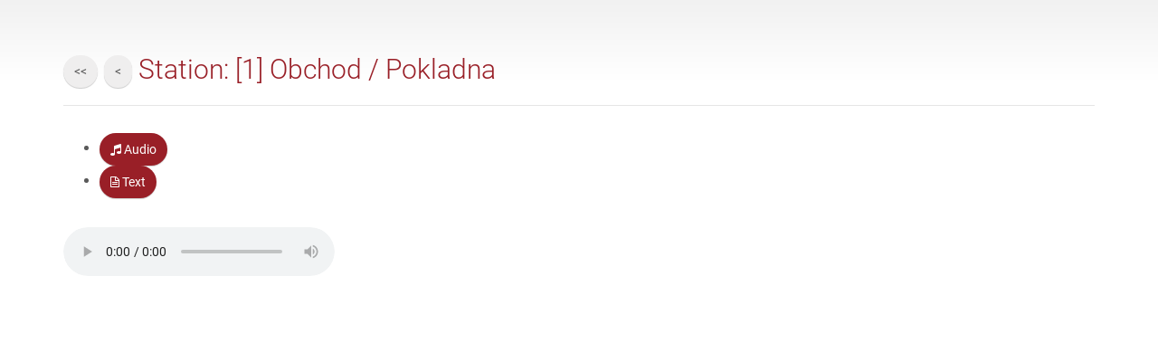

--- FILE ---
content_type: text/html; charset=UTF-8
request_url: https://www.museum.de/en/audioguide_premium_iframe/32/1/CS/0
body_size: 5229
content:
<!DOCTYPE html>

<html lang="de">
<head>
    <meta charset="UTF-8"/>
    <meta name="viewport" content="width=device-width, initial-scale=1.0">
    <base href="https://www.museum.de" >
    <meta name="author" content="magazin museum.de">
		<meta property="og:title" content="	Obchod / Pokladna
"/>
	<meta property="og:description" content="	Audio guide for Obchod / Pokladna
"/>
	<meta property="og:type" content="article"/>
    <link media="all" type="text/css" rel="stylesheet"  href="/public/assets/fonts/font-awesome.css" >
    <link media="all" type="text/css" rel="stylesheet"  href="/public/assets/bootstrap/css/bootstrap.css" >
    <link media="all" type="text/css" rel="stylesheet"  href="/public/assets/css/bootstrap-select.min.css" >
    <link media="all" type="text/css" rel="stylesheet"  href="/public/assets/css/jquery.slider.min.css" >

    <link media="all" type="text/css" rel="stylesheet"  href="/public/assets/css/style.css" >
    <link rel="alternate" href="https://www.museum.de/en/" hreflang="en">
    <link rel="alternate" href="https://www.museum.de/fr/" hreflang="fr">

    <link  href="/assets/css/slider.css" rel="stylesheet">
<style>
    h2 {
        font-size: 1.5rem;
        font-weight: lighter;
        /* border-bottom: 1px solid rgba(0,0,0,0.1); */
        margin-bottom: 30px;
        margin-top: 10px;
        padding-bottom: 15px;
        /* line-height: 1.3; */
    }
    .slider li {
        display: none;
        float: left;
        height: 40vh;
        list-style: outside none none;
        overflow: hidden;
        position: relative;
        width: 40vw;
    }
    #slideshow li{
        background-position: center center !important;
        background-repeat: no-repeat !important;
        background-size: contain !important;
        width: 100% !important;
    }

</style>

    <script src="/public/assets/js/jquery-2.1.0.min.js"></script>
    

    <title>	Obchod / Pokladna
 @museum.de</title>
    <meta name="description" content="	Audio guide for Obchod / Pokladna
">
	<link rel="shortcut icon" href="/favicon.ico" type="image/x-icon">
	<link rel="icon" href="/favicon.ico" type="image/x-icon">
	<link rel="alternate" type="application/rss+xml"  title="Museums-Events" href="/events-feed/rss" />
    <link rel="stylesheet" type="text/css" href="https://cdn.jsdelivr.net/npm/cookieconsent@3/build/cookieconsent.min.css" />
	
</head>

<body class="page-sub-page " id="page-top"><div class="wrapper">

    <div id="page-content">
<!-- content begin -->
    		<div class="container">
            <div class="row">
                <!-- Content -->
                <div class="col-md-12 col-sm-12">
                    <section id="content">
                        <header><h1><a href="/audioguides_premium_iframe/dorfmuseum-markersdorf" title="to Museum" class="nav btn"><<</a> <a href="/en/audioguide_premium_iframe/32/lang/CS" title="All Stations" class="nav btn"> &lt;</a> Station: [1] Obchod / Pokladna</h1></header>
                       <aside>
                       <ul class="audioguidemenu">
                       <li><a href="#" id="buttontabaudio" class="btn btn-default"><figure class="fa fa-music"></figure> <span>Audio</span></a></li>
                       <li><a href="#" id="buttontabtext" class="btn btn-default"><figure class="fa fa-file-text-o"></figure> <span>Text</span></a></li>
                       </ul>
                       </aside>
                       <article class="slidertab" id="tabaudio">
                       <ul class="slider" id="slideshow" style="">
	                                           		                       			<li id="i4107"
					   								   			style="background:url('/uploads/audioguides/6280/32/3473/l/dm01-01.jpg');" >
					   								   			</li>
					   		                       			<li id="i4108"
					   								   			style="background:url('/uploads/audioguides/6280/32/3473/l/katerjamal2.jpg');" >
					   								   			</li>
					   		
                                              </ul>
                       <br style="clear: both" />
                       <audio controls id="myaudio">
                       <source src="/uploads/audioguides/6280/32/3473/DorfmuseumMarkersdorf_CZE_1.mp3" type="audio/mpeg">
                       Your browser does not support the audio element.
                       </audio>
                       </article><!-- /.slidertab -->
                       <article class="slidertab" id="tabtext">
                        <p>Račte, pros&iacute;m, nev&aacute;hejte a vstupte! V&aacute;žen&eacute; d&aacute;my, v&aacute;žen&iacute; p&aacute;nov&eacute; a mil&eacute; děti! Mňau! V&iacute;t&aacute;m V&aacute;s v&nbsp;m&eacute;m kr&aacute;lovstv&iacute;, v&nbsp;muzeu vesnice Markersdorf &hellip; ehm &hellip; tedy &hellip; no ano, jedn&aacute; se sice o muzeum, ale &hellip; Tento naprosto autentick&yacute; selsk&yacute; dvůr nen&iacute; nič&iacute;m men&scaron;&iacute;m než: m&yacute;m domovem! Ano, ano, j&aacute; tady bydl&iacute;m. Mňau! A Vy, vz&aacute;cn&eacute; panstvo, m&aacute;te tu čest, že V&aacute;s dvorem bude prov&aacute;zet s&aacute;m p&aacute;n domu &hellip; mňau &hellip; tedy j&aacute;.</p>

<p>Nikdo se tu nevyzn&aacute; l&eacute;pe než j&aacute;, kocour Jamal! &hellip; ehm &hellip; no &hellip; možn&aacute; je&scaron;tě tak&eacute; lid&eacute;, kteř&iacute; tu kdysi d&aacute;vno žili, tedy rodina Kliemtov&yacute;ch, jist&aacute; Charlotte Tzschoppov&aacute; a tak d&aacute;le a tak d&aacute;le &hellip; lid&eacute;, kteř&iacute; tu museli tvrdě pracovat, zat&iacute;mco j&aacute; &ndash; prav&yacute; &scaron;&eacute;f na zdej&scaron;&iacute;m dvoře &ndash; tu dodnes dohl&iacute;ž&iacute;m na v&scaron;echny lidi a zv&iacute;řata.</p>

<p>Ale nemyslete si, že jsem snad l&iacute;n&yacute;! To ne! Tak&eacute; j&aacute; tu m&aacute;m svou pr&aacute;ci: Hon&iacute;m my&scaron;i a holuby &hellip; a v&nbsp;neposledn&iacute; řadě: Mou pouhou př&iacute;tomnost&iacute; zvy&scaron;uji atraktivitu tohoto m&iacute;sta. Mimochodem: Jamal znamen&aacute; &bdquo;kr&aacute;sa&ldquo; &ndash; v&nbsp;arab&scaron;tině, j&aacute; totiž poch&aacute;z&iacute;m z&nbsp;dalek&eacute;ho Orientu &hellip; Nav&scaron;t&iacute;vil jsem mnoho cizokrajn&yacute;ch zem&iacute; a &hellip; mluv&iacute;m sedmn&aacute;cti jazyky! Mňau! Ale teď d&aacute;v&aacute;m tady v&nbsp;Markersdorfu na v&scaron;echno pozor. To je důležit&yacute; &uacute;kol.</p>

<p>Např&iacute;klad tady, tento kram&aacute;řsk&yacute; obchod se star&yacute;m pultem. Skutečn&yacute; origin&aacute;l! Je star&yacute; v&iacute;ce než sto let! Tady si můžete koupit v&scaron;echno, co potřebujete &hellip; a je&scaron;tě mnohem v&iacute;ce. Mňau! Nejdůležitěj&scaron;&iacute; je samozřejmě vstupenka do m&eacute;ho kr&aacute;lovstv&iacute;. Ale kromě toho tu najdete tak&eacute; dom&aacute;c&iacute; marmel&aacute;du, med, dom&aacute;c&iacute; p&aacute;lenku a pohlednice, k&aacute;vu a různ&eacute; kuchyňsk&eacute; n&aacute;čin&iacute;.</p>

<p>A kdo miluje čistotu &ndash; stejně jako každ&aacute; poř&aacute;dn&aacute; kočka a poř&aacute;dn&yacute; kocour &ndash; ten ať se pod&iacute;v&aacute; do reg&aacute;lu vlevo: m&yacute;del a pr&aacute;&scaron;ku na pran&iacute; co hrdlo r&aacute;č&iacute;! V&nbsp;nejrůzněj&scaron;&iacute;ch tvarech a barv&aacute;ch &hellip;</p>

<p>Jo, jo, takhle to vypadalo v&nbsp;kram&aacute;řsk&yacute;ch obchodech &hellip; dř&iacute;ve &hellip; před sto lety &hellip; když jsem byl je&scaron;tě mlad&yacute; a tady na dvoře hospodařili Adolf a Anna Kliemtovi spolu s&nbsp;jejich dětmi. To v&iacute;te: Ne nadarmo se ř&iacute;k&aacute;, že kočka m&aacute; sedm životů. To se postupem času p&aacute;r let nahromad&iacute;.</p>

<p>Ale o to vět&scaron;&iacute; m&aacute;m radost, že V&aacute;s můžu prov&aacute;zet na cestě minulost&iacute; a můžu V&aacute;m prozradit p&aacute;r tajemstv&iacute; z&nbsp;m&eacute;ho ohromn&eacute;ho pokladu vědomost&iacute;. N&aacute;sledujte mě, r&aacute;d V&aacute;s provedu m&yacute;m dvorem a zodpov&iacute;m s&nbsp;radost&iacute; v&scaron;echny Va&scaron;e ot&aacute;zky. Dovol&iacute;te? Půjdu jako prvn&iacute;.</p>

<p>Tato m&iacute;stnost, to si buďte jist&iacute;, je učiněn&yacute;m r&aacute;jem pro kočky a kocoury. Hromady různ&eacute;ho n&aacute;řad&iacute; a n&aacute;čin&iacute; &hellip; no, jak bych se nejl&eacute;pe vyj&aacute;dřil &hellip; vl&aacute;dne tu tak trochu kreativn&iacute; poř&aacute;dek. Kromě toho: otepi sl&aacute;my a samozřejmě: spousta my&scaron;&iacute;!</p>

<p>Je&scaron;tě si moc dobře pamatuju, když Adolf Kliemt nechal tuto rem&iacute;zu přistavět ke stodole &hellip; to bylo &hellip; moment &hellip; roku p&aacute;ně 1899 &hellip;</p>

<p>Mňau!</p>

<p>Ale copak, kdepak ses tu vzal? M&aacute;me tu nov&eacute;ho kocoura? Odkud jsi? No, jednodu&scaron;e ses sem nastěhoval, viď? Jo, jo, tak to je s kočkami. No, hlavně abys poř&aacute;dně chytal my&scaron;i. Ty n&aacute;m tu jinak zba&scaron;t&iacute; v&scaron;echno na&scaron;e obil&iacute;.</p>

<p>Mňau!</p>

<p>No vid&iacute;&scaron;, tak je to spr&aacute;vn&eacute;. Kdybys uměl mluvit, mohl bys mi ř&iacute;ct, co si o m&eacute;m pl&aacute;nu mysl&iacute;&scaron;. Pod&iacute;vej:</p>

<p>Tenhle pl&aacute;n mi udělal jeden stavbyvedouc&iacute;: půdorys, průřez, čeln&iacute; pohled a poloha. To bude na&scaron;e nov&aacute; rem&iacute;za, kterou chceme postavit tady vpravo vedle stodoly, abychom měli konečně kde uložit na&scaron;e n&aacute;řad&iacute; a různ&eacute; povozy: žebřiň&aacute;ky, voz&iacute;ky, saně na zimu, obraceče sena a tak&eacute; n&aacute;&scaron; trakař &ndash; ach, trakař: kortoč!</p>

<p>Korrrr-toč! Mňau!</p>

<p>Co pros&iacute;m? Ř&iacute;kal jsi něco, ty kočič&aacute;ku?</p>

<p>Proklatě. D&iacute;v&aacute; se na mě nějak chytře, že by si člověk skoro myslel, že mi rozum&iacute;. V&nbsp;každ&eacute;m př&iacute;padě &hellip;</p>

<p>&hellip; bude n&aacute;&scaron; statek d&iacute;ky rem&iacute;ze zase tro&scaron;ku hezč&iacute;. A nav&iacute;c rem&iacute;za bude chr&aacute;nit na&scaron;e věci před počas&iacute;m. Jedno je jist&eacute;: Nech&aacute;m rem&iacute;zu postavit a nahoře nad vchodem nech&aacute;m pověsit tabuli s&nbsp;n&aacute;pisem, kter&aacute; bude v&scaron;em připom&iacute;nat, kdo rem&iacute;zu postavil: A jako Adolf a K&nbsp;jako Kliemt, roku 1899.</p>

<p>Ano, tak to tenkr&aacute;t bylo, l&eacute;ta p&aacute;ně 1899. Kortoč! Čert to vem, skoro jsem se prozradil. Ale takov&eacute;hle slovo &ndash; ach! To jsem si nemohl odpustit. Mňau!</p>

<p>Mimochodem stoj&iacute; kortoč od tat&iacute;nka Kliemta tady vlevo, hned za oběma voz&iacute;ky. Vlastně to je &uacute;plně norm&aacute;ln&iacute; trakař na seno &hellip; horn&iacute; č&aacute;st je rovn&aacute; a del&scaron;&iacute; než ta spodn&iacute;, kde je kolo. Dř&iacute;ve se s&nbsp;n&iacute;m přepravovali nejrůzněj&scaron;&iacute; věci, tady na statku, ale i venku na pol&iacute;ch. Ale &hellip; pokud se pt&aacute;te mě &hellip; pro mě takov&yacute; kortoč vypad&aacute; t&eacute;měř jako pohodln&eacute; leh&aacute;tko, co mysl&iacute;te? J&aacute; bych řekl, že se &hellip; na tom &hellip; kortoči &hellip; opatrně stoč&iacute;m do klub&iacute;čka a &hellip; kr&aacute;tce si tu zdř&iacute;mnu &hellip;</p>

<p>v&scaron;echny ilustrace: &copy; Dorfmuseum Markersdorf</p>
                        </article>
                        
<script>

    var slideTime =[
        '',
        '',
        ];
    var tmpTime = 0;
    var step = 100;
    var timer = 0;
    var timerIndex = [];
    var aktSlide = 0;
    var playSlides = false;

    for(var i=0; i< (slideTime.length-1); i++){
        tmpTime += parseInt(slideTime[i]);
        timerIndex[i] = tmpTime;
        //console.log(parseInt(slideTime[i])+' '+timerIndex[i]);
    }

    var nextSlide = function(){
        if(playSlides){
        tmpAktSlide=0;
        var audio = document.getElementById("myaudio");
        for( var i=0; i< timerIndex.length; i++){
        if(timerIndex[i]<audio.currentTime)
           tmpAktSlide = i+1;
        }
        if(tmpAktSlide!=aktSlide){
           aktSlide=tmpAktSlide;
           $('#slideshow li').fadeOut();
           $('#slideshow :nth-child('+(aktSlide+1)+')').fadeIn();
        }

        }
    };
//Start
        $(document).ready(function(){
            var audio = document.getElementById("myaudio");
            var myTimer = setInterval(nextSlide,step);
            $('#tabtext').hide();
            $('#buttontabaudio').on('click', function(e){
                e.preventDefault();
                $('#tabtext').hide();
                $('#tabaudio').fadeIn();
            });
            $('#buttontabtext').on('click', function(e){
                e.preventDefault();
                $('#tabaudio').hide();
                $('#tabtext').fadeIn();
            });
            audio.addEventListener('play', function(){
                playSlides = true;
                document.getElementById("myaudio").play();
               }
            );
            audio.addEventListener('pause', function(){
                playSlides = false;
                console.log('stop');
            }
            );
            audio.addEventListener('timeupdate', function (){
                tmpAktSlide=0;
                for( var i=0; i< timerIndex.length; i++){
                          if(timerIndex[i]<audio.currentTime)
                               tmpAktSlide = i+1;
                }
                if(tmpAktSlide!=aktSlide){
                               aktSlide=tmpAktSlide;
                               $('#slideshow li').fadeOut();
                               $('#slideshow :nth-child('+(aktSlide+1)+')').fadeIn();
                }
             });
$('#slideshow > li > img').each(function(){


       var maxWidth = 640; // Max width for the image
        var maxHeight = 480;    // Max height for the image
        var ratio = 0;  // Used for aspect ratio
        var width = this.naturalWidth;    // Current image width
        var height = this.naturalHeight;  // Current image height
  if(width > height){

        // Check if the current width is larger than the max

            ratio = (height / width)*640;   // get ratio for scaling image
            $(this).width( maxWidth); // Set new width
            $(this).height( ratio);  // Scale height based on ratio

  }else{
        // Check if current height is larger than max

            ratio = (width / height)*480; // get ratio for scaling image
            $(this).height( maxHeight);   // Set new height
            $(this).width(ratio);    // Scale width based on ratio

  }

});
//-- document.ready
        });
    </script>
                    </section><!-- /#content -->

                </div><!-- /.col-md-9 -->
                <!-- end Content -->            </div><!-- /.row -->
        </div>
<!-- content end -->
    </div><!-- page-content -->
</div><!-- /.wrapper -->
<!--/div-->
<!-- Matomo -->
<script type="text/javascript">
  var _paq = window._paq = window._paq || [];
  /* tracker methods like "setCustomDimension" should be called before "trackPageView" */
  _paq.push(['trackPageView']);
  _paq.push(['enableLinkTracking']);
  (function() {
    var u="//ping.museum.de/matomo/";
    _paq.push(['setTrackerUrl', u+'matomo.php']);
    _paq.push(['setSiteId', '1']);
    var d=document, g=d.createElement('script'), s=d.getElementsByTagName('script')[0];
    g.type='text/javascript'; g.async=true; g.src=u+'matomo.js'; s.parentNode.insertBefore(g,s);
  })();
</script>
<!-- End Matomo Code -->
</body>
</html>